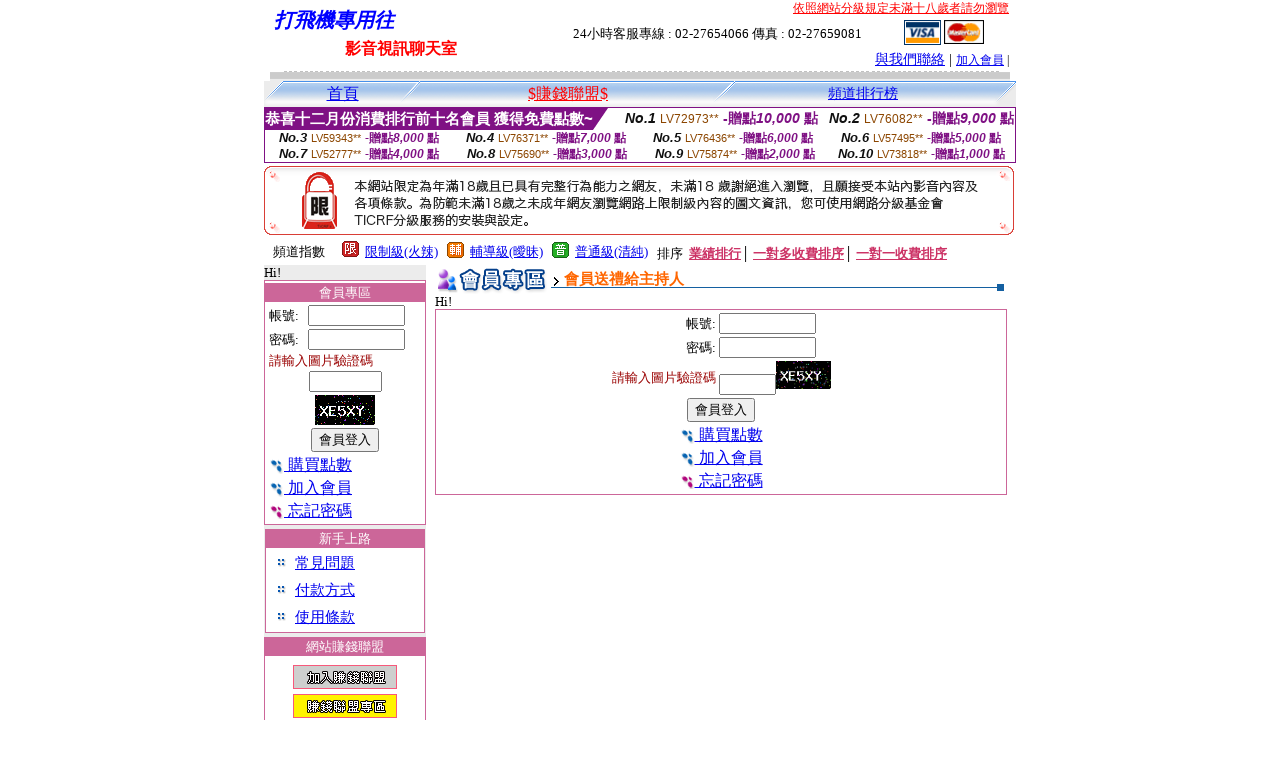

--- FILE ---
content_type: text/html; charset=big5
request_url: http://album.momo530.com/index.phtml?PUT=gift_send&AID=120263&FID=1092796
body_size: 6837
content:
<html><head><title>打飛機專用往 </title><meta http-equiv="PICS-Label" content='(PICS-1.1 "http://www.ticrf.org.tw/chinese/html/06-rating-v11.htm" l gen true for "http://album.momo530.com" r (s 3 l 3 v 3 o 0))'><meta http-equiv="Content-Language" content="zh-tw"><meta http-equiv="Content-Type" content="text/html; charset=big5">
<meta name="Keywords" content="">
<meta name="description" content="">

<style type="text/css">
<!--
.body {
	font-size: 12px;
	line-height: 20px;
	color: #000000;
	text-decoration: none;
}
.large01 {
	font-size: 15px;
	color: #000000;
	text-decoration: none;
	font-weight: normal;

}
.line {
	font-size: 12px;
	line-height: 5px;
	color: #666666;
}
.large02 {
	font-size: 25px;
	color: #003366;
	text-decoration: none;
	font-weight: bold;
}
.large03 {
	font-size: 17px;
	color: #000000;
	text-decoration: none;
}
.link_menu {
	font-size: 15px;
	line-height: 24px;
	text-decoration: underline;
}

.link_menu_m {
	font-size: 13px;
	line-height: 22px;
	text-decoration: underline;
}

.link_menu_s {
	font-size: 11px;
	line-height: 20px;
	text-decoration: underline;
}
.large04 {
	font-size: 12px;
	color: #0000CC;
	text-decoration: underline;
}
.large05 {
	font-size: 11px;
	line-height: 15px;
	color: #000000;
	text-decoration: none;
}
.large06 {
	font-size: 16px;
	font-weight: bold;
	color: #FFFFFF;
	text-decoration: none;
}
a.body:hover {
	font-size: 12px;
	line-height: 20px;
	color: #990000;
	text-decoration: none;
}
a.body:link {
	font-size: 12px;
	line-height: 20px;
	color: #000000;
	text-decoration: underline;
}
a.large01:hover {
	font-size: 15px;
	line-height: 20px;
	color: #990000;
	text-decoration: none;
}
a.large01:link {
	font-size: 15px;
	line-height: 20px;
	color: #000000;
	text-decoration: underline;
}
td{
	font-size: 13px;
	line-height: 15px;
}
.SSS {font-size: 2px;line-height: 4px;}
.SS {font-size: 10px;line-height: 14px;}
.S {font-size: 12px;line-height: 16px;}
.M {font-size: 14px;line-height: 18px;}
.L {font-size: 16px;line-height: 20px;}
.LL {font-size: 18px;line-height: 22px;}
.LLL {font-size: 20px;line-height: 24px;}
-->
</style>
<script language="JavaScript" type="text/JavaScript">
function MM_swapImgRestore() { //v3.0
  var i,x,a=document.MM_sr; for(i=0;a&&i<a.length&&(x=a[i])&&x.oSrc;i++) x.src=x.oSrc;
}

function MM_preloadImages() { //v3.0
  var d=document; if(d.images){ if(!d.MM_p) d.MM_p=new Array();
    var i,j=d.MM_p.length,a=MM_preloadImages.arguments; for(i=0; i<a.length; i++)
    if (a[i].indexOf("#")!=0){ d.MM_p[j]=new Image; d.MM_p[j++].src=a[i];}}
}

function MM_findObj(n, d) { //v4.01
  var p,i,x;  if(!d) d=document; if((p=n.indexOf("?"))>0&&parent.frames.length) {
    d=parent.frames[n.substring(p+1)].document; n=n.substring(0,p);}
  if(!(x=d[n])&&d.all) x=d.all[n]; for (i=0;!x&&i<d.forms.length;i++) x=d.forms[i][n];
  for(i=0;!x&&d.layers&&i<d.layers.length;i++) x=MM_findObj(n,d.layers[i].document);
  if(!x && d.getElementById) x=d.getElementById(n); return x;
}

function MM_swapImage() { //v3.0
  var i,j=0,x,a=MM_swapImage.arguments; document.MM_sr=new Array; for(i=0;i<(a.length-2);i+=3)
   if ((x=MM_findObj(a[i]))!=null){document.MM_sr[j++]=x; if(!x.oSrc) x.oSrc=x.src; x.src=a[i+2];}
}


function aa() {
   if (window.event.ctrlKey)
       {
     window.event.returnValue = false;
         return false;
       }
 }
 function bb() {
   window.event.returnValue = false;
 }
function MM_openBrWindow(theURL,winName,features) { //v2.0
 window.open(theURL,winName,features);
}
</script>
<body leftmargin='0' topmargin='0' marginwidth='0' marginheight='0'>
<center>
<table width='738' border='0' cellspacing='0' cellpadding='0'><tr><td colspan='2'><table width='100%' border='0' cellspacing='0' cellpadding='0'><tr> <td width='260' height='60'><TABLE WIDTH=260 HEIGHT=60><TR><TD WIDTH='260'><B><I><FONT CLASS='LLL' COLOR=BLUE>打飛機專用往  </FONT></I></B></TD></TR><TR><TD ALIGN='CENTER' WIDTH='260'><B><FONT COLOR=RED CLASS='L'>影音視訊聊天室</FONT></B></TD></TR></TABLE></td><td width='72%' valign='bottom'><table width='100%' border='0' cellpadding='0' cellspacing='0'><tr><td align=RIGHT VALIGN='TOP' CLASS='S'><A href='http://www.ticrf.org.tw/' target='_blank'><FONT COLOR=RED>依照網站分級規定未滿十八歲者請勿瀏覽</FONT></A><TABLE WIDTH=100% CLASS=S><TR><TD ALIGN=CENTER>24小時客服專線 : 02-27654066 傳真 : 02-27659081</TD><TD><a href='/PAY1/?UID=&FID=1092796' TARGET='_blank'> <img src='images/visa.gif' width='37' height='25' border=0></A> <a href='/PAY1/?UID=&FID=1092796' TARGET='_blank'><img src='images/mastercard.gif' width='40' height='26' border=0></A></TD></TR></TABLE></td></tr><tr><td><div align='right' class='body'><FONT CLASS=M><A href=./index.phtml?PUT=mailbox&FID=1092796>與我們聯絡</A> | <FONT CLASS=S><A href=./index.phtml?PUT=up_reg&FID=1092796 target=_top>加入會員</A> | </td></tr></table></td></tr></table></td></tr></table><table width='738' border='0' cellspacing='0' cellpadding='0'><tr><td colspan='2'><div class='body'><img src='images/host_line_02.gif' width='740' height='3'></div></td></tr><tr><td colspan='2'><div align='center'></div></td></tr><tr><td colspan='2'><img src='images/index_04.gif' width='740' height='9'></td></tr></table><table width='740' border='0' cellspacing='0' cellpadding='0'><TR><TD COLSPAN=2><table width='100%' border='0' cellpadding='0' cellspacing='0' background='images/botton_02.gif' height=26>
<tr>
<td width='21'><div align='left'><img src='images/botton_01.gif' width='21' height='26'></div></td>
<td><div align='center'><a href='./index.phtml?FID=1092796' class='L'>首頁</a></div></td>


<td width='23'><img src='images/botton_03.gif' width='21' height='26'></td>
<td class='large01'>
<div align='center'>
<a href='./index.phtml?PUT=aweb_logon&FID=1092796' class='L'><FONT COLOR='RED'>$賺錢聯盟$</FONT></A>
<!--a href='?PUT=a_show&TYPE=TEL&FID=1092796' class='L'>電話聊天-->
</div></td>


<!--td width='23'><img src='images/botton_03.gif' width='21' height='26'></td>
<td class='large01' align='center'>
</td-->


<!--td width='23'><img src='images/botton_03.gif' width='23' height='26'></td>
<td ALIGN=CENTER class='L'>
<a href='./index.phtml?PUT=avshow&FID=1092796'>
視訊聊天室
</A>
</td-->
<td width='23'><img src='images/botton_03.gif' width='23' height='26'></td><td ALIGN=CENTER class='M'><a href='./index.phtml?PUT=A_SORT&FID=1092796&T=M'>頻道排行榜</A></td><!--td width='23'><img src='images/botton_03.gif' width='23' height='26'></td>
<td ALIGN=CENTER class='L'>
<a href='./index.phtml?PUT=a_logon&s=1&FID=1092796'>主持人專區
</A>
</td-->
<td width='26'><div align='right'><img src='images/botton_04.gif' width='26' height='26'></div></td>
</tr>
</table>

<table border='0' cellspacing='0' cellpadding='0' ALIGN='CENTER' bgcolor='#FFFFFF' width='750'><tr><td><div style="margin:0 auto;width: 750px;border:1px solid #7f1184; font-family:Helvetica, Arial, 微軟正黑體 ,sans-serif;font-size: 12px; background-color: #ffffff">
 <table border="0" cellpadding="0" cellspacing="0" width="100%">
        <tr>
          <td align="left" valign="top">
            <table border="0" cellpadding="0" cellspacing="0" height="22">
              <tr>
                <td bgcolor="#7f1184"><b style="color:#FFFFFF;font-size:15px"> 恭喜十二月份消費排行前十名會員 獲得免費點數~</b></td>
                <td width="15">
                  <div style="border-style: solid;border-width: 22px 15px 0 0;border-color: #7e1184 transparent transparent transparent;"></div>
                </td>
              </tr>
            </table>
          </td>
          <td align="left">
            <b style="color:#111111;font-size:14px"><em>No.1</em></b>&nbsp;<span style="color:#8c4600;font-size:12px">LV72973**</span>
            <b style="color:#7f1184;font-size:14px"> -贈點<em>10,000</em> 點</b>
          </td>
          <td align="center" width="25%">
            <b style="color:#111111;font-size:14px"><em>No.2</em></b>&nbsp;<span style="color:#8c4600;font-size:12px">LV76082**</span>
            <b style="color:#7f1184;font-size:14px"> -贈點<em>9,000</em> 點</b>
          </td>
        </tr>
      </table>
      <table border="0" cellpadding="0" cellspacing="0" width="100%">
        <tr>
          <td align="center" width="25%">
            <b style="color:#111111;font-size:13px"><em>No.3</em></b>&nbsp;<span style="color:#8c4600;font-size:11px">LV59343**</span>
            <b style="color:#7f1184;font-size:12px"> -贈點<em>8,000</em> 點</b>
          </td>
          <td align="center" width="25%">
            <b style="color:#111111;font-size:13px"><em>No.4</em></b>&nbsp;<span style="color:#8c4600;font-size:11px">LV76371**</span>
            <b style="color:#7f1184;font-size:12px"> -贈點<em>7,000</em> 點</b>
          </td>
          <td align="center" width="25%">
            <b style="color:#111111;font-size:13px"><em>No.5</em></b>&nbsp;<span style="color:#8c4600;font-size:11px">LV76436**</span>
            <b style="color:#7f1184;font-size:12px"> -贈點<em>6,000</em> 點</b>
          </td>
          <td align="center">
            <b style="color:#111111;font-size:13px"><em>No.6</em></b>&nbsp;<span style="color:#8c4600;font-size:11px">LV57495**</span>
            <b style="color:#7f1184;font-size:12px"> -贈點<em>5,000</em> 點</b>
          </td>
        </tr>
      </table>
      <table border="0" cellpadding="0" cellspacing="0" width="100%">
        <tr>
          <td align="center" width="25%">
            <b style="color:#111111;font-size:13px"><em>No.7</em></b>&nbsp;<span style="color:#8c4600;font-size:11px">LV52777**</span>
            <b style="color:#7f1184;font-size:12px"> -贈點<em>4,000</em> 點</b>
          </td>
          <td align="center" width="25%">
            <b style="color:#111111;font-size:13px"><em>No.8</em></b>&nbsp;<span style="color:#8c4600;font-size:11px">LV75690**</span>
            <b style="color:#7f1184;font-size:12px"> -贈點<em>3,000</em> 點</b>
          </td>
          <td align="center" width="25%">
            <b style="color:#111111;font-size:13px"><em>No.9</em></b>&nbsp;<span style="color:#8c4600;font-size:11px">LV75874**</span>
            <b style="color:#7f1184;font-size:12px"> -贈點<em>2,000</em> 點</b>
          </td>
          <td align="center" width="25%">
            <b style="color:#111111;font-size:13px"><em>No.10</em></b>&nbsp;<span style="color:#8c4600;font-size:11px">LV73818**</span>
            <b style="color:#7f1184;font-size:12px"> -贈點<em>1,000</em> 點</b>
          </td>
        </tr>
      </table>
    </div>
</td></tr></table><IMG SRC='images/18r.png' width='750' HEIGHT='75'><table border='0' cellpadding='0' cellspacing='3' CLASS='M'><tr><td>&nbsp;&nbsp;頻道指數&nbsp;&nbsp;</TD><TD CLASS='M'>&nbsp;&nbsp;<A HREF='./index.phtml?PUT=A_SORT&SORT=R41&FID=1092796'><img src='/images/slevel1.gif' width='17' height='16' BORDER='0' TITLE='節目等級為限制級適合年齡滿21歲之成人進入'></A></TD><TD>&nbsp;<A HREF='./index.phtml?PUT=A_SORT&SORT=R41&FID=1092796'>限制級(火辣)</A></TD><TD>&nbsp;&nbsp;<A HREF='./index.phtml?PUT=A_SORT&SORT=R42&FID=1092796'><img src='/images/slevel2.gif' width='17' height='16' BORDER='0' TITLE='節目等級為輔導級適合年齡滿18歲之成人進入'></A></TD><TD>&nbsp;<A HREF='./index.phtml?PUT=A_SORT&SORT=R42&FID=1092796'>輔導級(曖昧)</A></TD><TD>&nbsp;&nbsp;<A HREF='./index.phtml?PUT=A_SORT&SORT=R40&FID=1092796'><img src='/images/slevel0.gif' width='17' height='16' BORDER='0' TITLE='節目等級為普通級適合所有年齡層進入'></A></TD><TD>&nbsp;<A HREF='./index.phtml?PUT=A_SORT&SORT=R40&FID=1092796'>普通級(清純)</A></TD><TD><table width='100%' height='20' border='0' cellpadding='0' cellspacing='0' CLASS='S'><tr><td valign='bottom'>&nbsp;&nbsp;排序&nbsp;&nbsp;<strong><a href='./index.phtml?PUT=A_SORT&SORT=N&ON=&FID=1092796'><font color='#CC3366'>業績排行</font></a></strong>│ <strong><a href='./index.phtml?PUT=A_SORT&SORT=R6&FID=1092796'><font color='#CC3366'>一對多收費排序</font></a></strong>│ <strong><a href='./index.phtml?PUT=A_SORT&SORT=R7&FID=1092796'><font color='#CC3366'>一對一收費排序</font></a></strong></font></div></td></tr></table></td></tr></table></TD></TR><tr><td width='160' valign='top' bgcolor='ECECEC'>Hi!<CENTER><TABLE WIDTH=100% BGCOLOR='FFFFFF' border='1' cellpadding='1' cellspacing='0' style='border-collapse: collapse' bordercolor='#CC6699'><!--table width='100%' border='0' cellspacing='0' cellpadding='0'-->
<SCRIPT language='JavaScript'>
function check_uid_logon(FORMNAME){
  var error;
  if (FORMNAME.USERID.value==''){
    alert('請填寫正確帳號!!');
    FORMNAME.USERID.focus();
    return false;
  }
  if (FORMNAME.USER_PASSWORD.value==''){
    alert('請填寫正確密碼!!');
    FORMNAME.USER_PASSWORD.focus();
    return false;
  }
  if (FORMNAME.CHIMG.value==''){
    alert('請填寫正確[圖片驗證]圖片上為5碼字!!');
    FORMNAME.CHIMG.focus();
    return false;
  }

  if (FORMNAME.CHIMG.value.length!=5){
    alert('您輸入的圖片驗證共'+FORMNAME.CHIMG.value.length+'碼~圖片上為5碼字!!');
    FORMNAME.CHIMG.focus();
    return false;
  }

  return true;
}
</SCRIPT>
<TR BGCOLOR='EEEEFF' CLASS='M'><TD BGCOLOR='FFFFFF'><FONT CLASS=M><TR BGCOLOR='EEEEFF' CLASS='M'><TD ALIGN='CENTER' BGCOLOR='CC6699'><FONT COLOR=FFFFFF>會員專區</FONT></TD></TR><form method='POST' action='./index.phtml?MID=' NAME=FORM_LOGON onSubmit='return check_uid_logon(FORM_LOGON);'><input type='hidden' name='MID' value=''><input type='hidden' name='PUT' value='up_logon'><TR><TD BGCOLOR=FFFFFF ALIGN=CENTER><table width='99%' border='0' align='center' cellpadding='1' cellspacing='1' class='body'><tr><td>帳號:</TD><TD><input name='USERID' type='text' size='10' VALUE=''></td></tr><tr><td>密碼:</TD><TD><input name='USER_PASSWORD' type='PASSWORD' size='10' VALUE=''></td></tr><tr><td COLSPAN='2'><font color='#990000'>請輸入圖片驗證碼</font></TD></TR><TR><TD COLSPAN='2' ALIGN='CENTER'><INPUT name='CHIMG' type='TEXT' size='7' maxlength='6'></TD></TR><TR><TD COLSPAN='2' ALIGN='CENTER'><IMG SRC='chk.phtml?FID=1092796' border='0'></font></td></tr><tr><td width='100%' ALIGN=CENTER COLSPAN='2'><input type='submit' name='Submit' value='會員登入'></td></tr><tr><td width='100%' COLSPAN='2'><FONT CLASS=L><a href='/PAY1/?UID=&FID=1092796' TARGET='_blank'><img src='/images/icon_01.gif' width='15' height='15' align='absmiddle' BORDER=0> 購買點數</A></td></tr><tr><td width='100%' COLSPAN='2'><FONT CLASS=L><A href='./index.phtml?PUT=up_reg&FID=1092796'><img src='/images/icon_01.gif' width='15' height='15' align='absmiddle' border=0> 加入會員</A></td></tr><tr><td COLSPAN='2'><A href='./index.phtml?PUT=up_password&FID=1092796'><FONT CLASS=L><img src='/images/icon_02.gif' width='15' height='14' align='absmiddle' border=0> 忘記密碼</A></td></tr></FORM></table>
</td></tr></TABLE>



<FONT CLASS='SSS'><BR></FONT><TABLE WIDTH=99% BGCOLOR='FFFFFF' border='1' cellpadding='1' cellspacing='0' style='border-collapse: collapse' bordercolor='#CC6699' ALIGN=CENTER><TR BGCOLOR='EEEEFF' CLASS='M'><TD ALIGN='CENTER' BGCOLOR='CC6699'><FONT COLOR=FFFFFF>
新手上路
</FONT>
</td></tr><TR><TD>



<table width='90%' border='0' align='center' cellpadding='1' cellspacing='1' class='body'>
<tr><td><img src='/images/icon_04.gif' width='9' height='9'></td>
<td>
<span class='link_menu'><A href=./?PUT=faq&FID=1092796>常見問題</td></tr><tr><td><img src='/images/icon_04.gif' width='9' height='9'></td><td><span class='link_menu'><A href=./?PUT=pay_doc1&FID=1092796>付款方式 <br></td></td></tr><tr><td><img src='/images/icon_04.gif' width='9' height='9'></td><td><span class='link_menu'><A href=./?PUT=avshow_doc3&FID=1092796>使用條款 <br></td>
<td>&nbsp;</td>
<td>&nbsp;</td></tr></table>

</td></tr></table>


<FONT CLASS='SSS'><BR></FONT><CENTER><TABLE WIDTH=100% BGCOLOR='FFFFFF' border='1' cellpadding='1' cellspacing='0' style='border-collapse: collapse' bordercolor='#CC6699'><TR BGCOLOR='EEEEFF' CLASS='M'><TD ALIGN='CENTER' BGCOLOR='CC6699'><FONT COLOR=FFFFFF>網站賺錢聯盟</FONT></TD></TR><TR><TD BGCOLOR=FFFFFF ALIGN=CENTER><FONT CLASS='SSS'><BR><BR></FONT><A href='./?PUT=aweb_reg&FID=1092796'><IMG SRC='/images/icon-1-reg.gif' BORDER=0 TITLE=''></A><FONT CLASS='SSS'><BR><BR></FONT><CENTER><FONT class='L'><A href='./?PUT=aweb_logon&FID=1092796'><IMG SRC='/images/icon-1-logon.gif' BORDER=0 TITLE=''></A></FONT><FONT CLASS='SSS'><BR><BR></FONT><FONT CLASS='SSS'><BR><BR></FONT><FONT CLASS=L><A href='./?PUT=aweb_password&FID=1092796'>查詢聯盟密碼</A></FONT><FONT CLASS='SSS'><BR><BR></FONT></TD></TR></TABLE><FONT CLASS='SSS'><BR></FONT><FONT CLASS='SSS'><BR></FONT><CENTER><TABLE WIDTH=99% BGCOLOR='FFFFFF' border='1' cellpadding='1' cellspacing='0' style='border-collapse: collapse' bordercolor='#CC6699' ALIGN=CENTER><TR BGCOLOR='EEEEFF' CLASS='S'><TD ALIGN='CENTER' BGCOLOR='CC6699' CLASS=S><FONT COLOR=FFFFFF>網站公告</FONT>
</TD></TR><TR><TD BGCOLOR=FFFFFF CLASS=S>


<LI>
若有主持人提供別站網址拉您到別網站
，
請將聊天記錄提供我們
，經查屬實網站會免費贈送5,000點。
( 2006/01/16 )
<BR>
<BR>
<LI>
若有主持人要求會員直接匯錢給她，請勿匯錢
，請會員記錄聊天內容或留下主持人銀行帳號，
通知本網站，經查證屬實，本網站將免費贈送2,000點。
( 2006/01/16 )
<BR>
<BR>

<!--FONT COLOR='RED'>近日本網站發現有部份會員使用偽卡或他人信用卡
，信用卡持卡人如果否認此筆交易
，本公司將會員帳號資料及上網記錄(電話、姓名、身份證號、地址、上網IP及時間)交由警政署刑事局偵九隊偵辦
，由於線上信用卡交易及聊天室使用均有記錄使用者IP及上網時間
，請網友勿以身試法!!
<LI>
並於近日公佈否認交易的會員資料及上網記錄，
以免有其他網友受騙!!
</FONT>
<HR SIZE=1 WIDTH='100%' COLOR='999999'-->

<!--FONT COLOR='GREEN'>由於近日發現有不肖主持人利用贈點欺騙網友<BR>本公司為保障網友權利決定停止線上送禮功能!!</FONT>
！( 2005/06/24 )
<BR>
<HR SIZE=1 WIDTH='100%' COLOR='999999'-->
<LI>
最近發現有部分主持人上傳不雅的照片，
如發現有不雅、猥褻、不實的圖片或文字一律刪除，
嚴重者本網站將停止主持人帳號，
請主持人自律遵守<!-- <A href='/utchat/?PUT=a_reg&s=1&FID=1092796'> -->視訊聊天室使用條款</A>
！
</TD></TR></TABLE>



<!--img src='/img/lock.gif' width='33' height='54' hspace='15' vspace='8'-->


<BR><CENTER>

</td><td width='580' bgcolor='FFFFFF' VALIGN=TOP><table width="97%" border="0" cellpadding="0" cellspacing="0" height="100%" ALIGN=CENTER VALIGN=TOP>
<tr height="100%"><td valign="top" bgcolor="#FFFFFF" height="100%">
<table width='100%' border='0' cellpadding='0' cellspacing='0'><tr><td><table width='100%' border='0' cellpadding='0' cellspacing='0' background='images-utchat/host_02.gif'><tr><td width='15%'><img src='images-utchat/06-2.gif' width='116' height='29'></td><td width='82%' class='body'><img src='images-utchat/icon_07.gif' width='10' height='11' align='absmiddle'> <span class='large01'><font color='#FF6600'><B>會員送禮給主持人</B></font></span> </td><td width='3%'><img src='images-utchat/host_03.gif' width='18' height='29'></td></tr></table></td></tr></table><SCRIPT>alert('請輸入正確帳號密碼~~');;</SCRIPT>Hi!<CENTER><TABLE WIDTH=100% BGCOLOR='FFFFFF' border='1' cellpadding='1' cellspacing='0' style='border-collapse: collapse' bordercolor='#CC6699'><SCRIPT language='JavaScript'>
function check_uid_logon(FORMNAME){
  var error;
  if (FORMNAME.USERID.value==''){
    alert('請填寫正確帳號!!');
    FORMNAME.USERID.focus();
    return false;
  }
  if (FORMNAME.USER_PASSWORD.value==''){
    alert('請填寫正確密碼!!');
    FORMNAME.USER_PASSWORD.focus();
    return false;
  }
  if (FORMNAME.CHIMG.value==''){
    alert('請填寫正確[圖片驗證]圖片上為5碼數字!!');
    FORMNAME.CHIMG.focus();
    return false;
  }

  if (FORMNAME.CHIMG.value.length!=5){
    alert('您輸入的圖片驗證共'+FORMNAME.CHIMG.value.length+'碼~圖片上為5碼數字!!');
    FORMNAME.CHIMG.focus();
    return false;
  }

  return true;
}
</SCRIPT>
<form method='POST' action='./index.phtml?FID=1092796' NAME='FORM_LOGON1' ID='FORM_LOGON1' onSubmit='return check_uid_logon(FORM_LOGON1);'><input type='hidden' name='FID' value='1092796'><input type='hidden' name='PUT' value='up_logon'><TR><TD BGCOLOR=FFFFFF ALIGN=CENTER><table width='250' border='0' align='center' cellpadding='1' cellspacing='1' class='body'><tr><td ALIGN='RIGHT'>帳號:</TD><TD><input name='USERID' type='text' size='10' VALUE=''></td></tr><tr><td ALIGN='RIGHT'>密碼:</TD><TD><input name='USER_PASSWORD' type='PASSWORD' size='10' VALUE=''></td></tr><tr><td ALIGN='RIGHT'><font color='#990000'>請輸入圖片驗證碼</font></TD><TD><INPUT name='CHIMG' type='TEXT' size='5' maxlength='6'><IMG SRC='chk.phtml?FID=1092796' border='0' WIDTH='55'></font></td></tr><tr><td width='100%' ALIGN=CENTER COLSPAN='2'><input type='submit' name='Submit' value='會員登入'></td></tr><tr><td width='100%' COLSPAN='2' ALIGN=CENTER><FONT CLASS=L><A href='./?PUT=up_pay&FID=1092796'><img src='/images/icon_01.gif' width='15' height='15' align='absmiddle' BORDER=0> 購買點數</A></td></tr><tr><td width='100%' COLSPAN='2' ALIGN=CENTER><FONT CLASS=L><A href='./?PUT=up_reg&FID=1092796'><img src='/images/icon_01.gif' width='15' height='15' align='absmiddle' border=0> 加入會員</A></td></tr><tr><td COLSPAN='2' ALIGN=CENTER><A href='./?PUT=up_password&FID=1092796'><FONT CLASS=L><img src='/images/icon_02.gif' width='15' height='14' align='absmiddle' border=0> 忘記密碼</A></td></tr></FORM></table>
</td></tr></TABLE>
</td></tr></table>
</td></tr><tr><td colspan='2'><img src='images/index_18.gif' width='740' height='16'></td></tr></table><FONT CLASS='SSS'><BR></FONT><FONT CLASS=M><A href=/utchat/?PUT=mailbox&FID=1092796>與我們聯絡</A> | <FONT CLASS=S><A href=/utchat/?PUT=up_reg&FID=1092796>加入會員</A> | <a href='/utchat/?PUT=aweb_reg&FID=1092796' class='L' target=_black><FONT COLOR='RED'>$賺錢聯盟$</FONT></A></div><FONT CLASS='SSS'><BR></FONT><FONT CLASS='SSS'><BR></FONT><table width='738' border='0' cellspacing='0' cellpadding='0'><tr><td colspan='2' class='body'><div align='center'>版權所有　<B><FONT COLOR='BLUE'>打飛機專用往 </FONT><FONT COLOR='RED'>影音視訊聊天室</FONT></B>　　24HR 客服專線 <font color='#990000'>TEL:02-27654066 　FAX:02-27659081</font> </div></td></tr></table></body></html><FONT CLASS='SSS'><BR></FONT><table width=100% border=1 align=center cellpadding=2 cellspacing=0 bordercolorlight=#FFFFFF bgcolor=#FFFFFF style=font-size:x-small; background-color:#E8E8E8; border:1px solid #CCCCCC>
<th colspan=10 bgcolor=#CCCCCC><h2 style=font-size:13px;>打飛機</h2></th>		
<tr>	<td><a href=http://2010.chat0204.com>打飛機網</a></td>	
	<td><a href=http://18sex.jolin888.com>專打飛機</a></td>	
	<td><a href=http://18tw.chat0204.info>打飛機專區</a></td>	
	<td><a href=http://1799.chat0204.info>打飛專用網2</a></td>	
	<td><a href=http://www.chat0204.com>打飛機影片</a></td>	
	<td><a href=http://2010.chat0401.info>打飛機專用網</a></td>	
	<td><a href=http://utchat888.com>線上打飛機專網</a></td>	
	<td><a href=http://0204.chat0204.net>打飛機自拍</a></td>	
	<td><a href=http://45av.utchat888.com>打飛 專用網</a></td>	
	<td><a href=http://18jack.chat0204.net>成人打飛機</a></td>	</tr>
<tr>	<td><a href=http://18gy.utchat888.com>打飛專用網1</a></td>	
	<td><a href=http://18tw.chat0204.com>打飛幾專用網2</a></td>	
	<td><a href=http://18tw.chat0204.com>打飛機專</a></td>	
	<td><a href=http://168.utchat888.com>網路免費成人影片打飛機</a></td>	
	<td><a href=http://cup.momo530.com>打飛機專網</a></td>	
	<td><a href=http://>x打飛機專用網</a></td>	
	<td><a href=http://cup.jolin888.com>打飛專用網2</a></td>	
	<td><a href=http://cup.momo530.com>打飛 專用網</a></td>	
	<td><a href=http://007sex.chat0204.net>打飛機</a></td>	
	<td><a href=http://dk.momo530.com>打飛機成人a片線上觀賞</a></td>	</tr>
</table>

<table width=100% border=1 align=center cellpadding=2 cellspacing=0 bordercolorlight=#FFFFFF bgcolor=#FFFFFF style=font-size:x-small; background-color:#E8E8E8; border:1px solid #CCCCCC>
<th colspan=10 bgcolor=#CCCCCC><h2 style=font-size:13px;>自拍</h2></th>		
<tr>	<td><a href=http://www.chat0401.me>情色自拍</a></td>	
	<td><a href=http://080cc.chat0401.net>成人自拍</a></td>	
	<td><a href=http://show2.meme-chat.com>自拍走光</a></td>	
	<td><a href=http://1799.chat080.com>人妻自拍</a></td>	
	<td><a href=http://34c.chat080.info>自拍女王</a></td>	
	<td><a href=http://show2.meme-talk.com>自拍貼圖區</a></td>	
	<td><a href=http://love3.meme-chat.com>本土自拍天堂</a></td>	
	<td><a href=http://3d.chat080.info>自拍走光貼圖</a></td>	
	<td><a href=http://live2.meme-chat.com>色情自拍</a></td>	
	<td><a href=http://www3.meme-chat.com>素人自拍</a></td>	</tr>
<tr>	<td><a href=http://24h.chat0401.me>自拍影片</a></td>	
	<td><a href=http://www3.meme-chat.com>本土自拍貼圖</a></td>	
	<td><a href=http://www1.meme888.com>露點自拍</a></td>	
	<td><a href=http://24h.chat080.me>自拍照流出</a></td>	
	<td><a href=http://24h.chat080.com>性愛自拍</a></td>	
	<td><a href=http://live2.meme-talk.com>露點自拍</a></td>	
	<td><a href=http://cam1.meme888.com>花王自拍</a></td>	
	<td><a href=http://34c.chat080.com>素人自拍照片</a></td>	
	<td><a href=http://ww1.meme-talk.com>自拍女王</a></td>	
	<td><a href=http://080.chat080.com>熟女自拍</a></td>	</tr>
</table>
<table width=100% border=1 align=center cellpadding=2 cellspacing=0 bordercolorlight=#FFFFFF bgcolor=#FFFFFF style=font-size:x-small; background-color:#E8E8E8; border:1px solid #CCCCCC>
<th colspan=10 bgcolor=#CCCCCC><h2 style=font-size:13px;>聊天</h2></th>
  </tr>
 <tr>	<td><a href=http://45av.chat1007.net>男同志聊天室 </a></td>	
	<td><a href=http://0951.chat080.net>ut 網際空間聊天</a></td>	
	<td><a href=http://covet.chat1007.me>視訊聊天室</a></td>	
	<td><a href=http://>ut 聊天室 </a></td>	
	<td><a href=http://cam1.tw-0204.com>上班族聊天室</a></td>	
	<td><a href=http://live2.tw-0204.com>聊天網</a></td>	
	<td><a href=http://live.tw-080.com>交友聊天網</a></td>	
	<td><a href=http://0401.chat1007.info>聊天交友網</a></td>	
	<td><a href=http://w1.chat543.com>色情聊天室</a></td>	
	<td><a href=http://080ut.chat1007.info>豆豆聊天室</a></td>	</tr>
<tr>	<td><a href=http://show3.tw-0204.com>ut聊天網</a></td>	
	<td><a href=http://bully.chat1007.me>聊天交友網</a></td>	
	<td><a href=http://show2.chat543.com>ut聊天大廳</a></td>	
	<td><a href=http://www.chat1007.me>豆豆聊天網</a></td>	
	<td><a href=http://hawk.chat1007.me>ut聊天聯盟</a></td>	
	<td><a href=http://ww3.chat543.com>ut 聊天至</a></td>	
	<td><a href=http://1007.chat104.info>聊天網</a></td>	
	<td><a href=http://080ut.chat080.net>聊天室</a></td>	
	<td><a href=http://3d.chat1007.net>豆豆聊聊天室</a></td>	
	<td><a href=http://080cc.chat104.info>ut聊天大廳</a></td>	</tr>
</table>
<table width=100% border=1 align=center cellpadding=2 cellspacing=0 bordercolorlight=#FFFFFF bgcolor=#FFFFFF style=font-size:x-small; background-color:#E8E8E8; border:1px solid #CCCCCC>
<th colspan=10 bgcolor=#CCCCCC><h2 style=font-size:13px;>貼圖</h2></th>
  </tr>
 <tr>	<td><a href=http://www3.avshow176.com>成人貼圖站</a></td>	
	<td><a href=http://34c.chat104.me>百分百貼圖區列表</a></td>	
	<td><a href=http://18gy.chat173.me>成人貼圖</a></td>	
	<td><a href=http://34c.chat173.me>成人貼圖區</a></td>	
	<td><a href=http://live3.avshow520.com>洪爺色情貼圖區</a></td>	
	<td><a href=http://ww2.avshow176.com>熊貓貼圖區</a></td>	
	<td><a href=http://3d.chat173.me>熊貓貼圖區列表</a></td>	
	<td><a href=http://live3.avshowlive.com>性愛貼圖</a></td>	
	<td><a href=http://2010.chat173.info>666 貼圖區</a></td>	
	<td><a href=http://0401a.chat104.me>1069 拓峰網貼圖區</a></td>	</tr>
<tr>	<td><a href=http://online2.avshow176.com>寫真集辣妹</a></td>	
	<td><a href=http://2010.chat104.me>自拍貼圖</a></td>	
	<td><a href=http://18tw.chat173.net>只有貼圖區</a></td>	
	<td><a href=http://live3.avshowlive.com>情色貼圖</a></td>	
	<td><a href=http://0204.chat173.net>免費視訊聊天室</a></td>	
	<td><a href=http://>熊貓貼圖</a></td>	
	<td><a href=http://13060.chat104.net>007 貼圖區 百分百貼圖區</a></td>	
	<td><a href=http://18jack.chat173.me></a></td>	
	<td><a href=http://080ut.chat104.net>洪爺色情貼圖區</a></td>	
	<td><a href=http://168.chat173.info>666 貼圖區</a></td>	</tr>
</table>
<table width=100% border=1 align=center cellpadding=2 cellspacing=0 bordercolorlight=#FFFFFF bgcolor=#FFFFFF style=font-size:x-small; background-color:#E8E8E8; border:1px solid #CCCCCC>
<th colspan=10 bgcolor=#CCCCCC><h2 style=font-size:13px;>色情</h2></th>
  </tr>
 <tr>	<td><a href=http://3y3.roomadult.info>色情片免費看</a></td>	
	<td><a href=http://1007.chat5320.info>洪爺色情影片</a></td>	
	<td><a href=http://show2.livechat173.com>bbs 洪爺色情網</a></td>	
	<td><a href=http://cam.showlive173.com>洪爺色情影片免費</a></td>	
	<td><a href=http://24h.chat5320.info>洪爺色情網</a></td>	
	<td><a href=http://www3.livechat173.com>洪爺色情網影片</a></td>	
	<td><a href=http://18.chat919.info>色情圖片</a></td>	
	<td><a href=http://1007.chat919.com>色情貼片</a></td>	
	<td><a href=http://ww2.showlive173.com>bbs 洪爺色情網</a></td>	
	<td><a href=http://007sex.chat919.com>色情影片</a></td>	</tr>
<tr>	<td><a href=http://24h.chat5320.com>色情文章</a></td>	
	<td><a href=http://w1.avlive173.com>色情片免費觀賞</a></td>	
	<td><a href=http://0401.chat919.info>色情聊天室</a></td>	
	<td><a href=http://0951.chat919.info>洪爺色情網影片</a></td>	
	<td><a href=http://0509.chat919.com>dvd 色情片免費看</a></td>	
	<td><a href=http://18.chat919.com>色情網站</a></td>	
	<td><a href=http://45av.chat5320.info>色情文章</a></td>	
	<td><a href=http://24h.roomadult.info>洪爺色情論壇</a></td>	
	<td><a href=http://3d.chat5320.com></a></td>	
	<td><a href=http://love1.livechat173.com>免費色情影片</a></td>	</tr>
</table>  <FONT CLASS='SSS'><BR></FONT><script language='JavaScript'>
//window.open('http://new.utchat.com.tw/06/','UTAD_2','menubar=no,toolbar=no,location=no,directories=no,status=no,resizable=0,scrollbars=yes,width=370,height=280');
</script>
